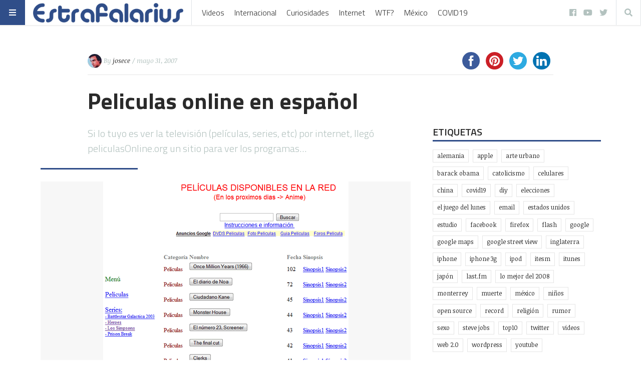

--- FILE ---
content_type: text/html; charset=UTF-8
request_url: https://www.estrafalarius.com/peliculas-online-en-espanol/
body_size: 22714
content:
<!doctype html>
<html lang="es"
      prefix="og: http://ogp.me/ns#">
<head>
  <meta name="viewport" content="width=device-width, initial-scale=1, shrink-to-fit=no">
  <meta charset="UTF-8" >
  <link rel="pingback" href="https://www.estrafalarius.com/xmlrpc.php" />
  <title>Peliculas online en español &#8211; Estrafalarius</title>
<script>(function(d, s, id){
				 var js, fjs = d.getElementsByTagName(s)[0];
				 if (d.getElementById(id)) {return;}
				 js = d.createElement(s); js.id = id;
				 js.src = "//connect.facebook.net/en_US/sdk.js#xfbml=1&version=v2.6";
				 fjs.parentNode.insertBefore(js, fjs);
			   }(document, 'script', 'facebook-jssdk'));</script><meta name='robots' content='max-image-preview:large' />
<link rel='dns-prefetch' href='//www.estrafalarius.com' />
<link rel='dns-prefetch' href='//ws.sharethis.com' />
<link rel='dns-prefetch' href='//maxcdn.bootstrapcdn.com' />
<link rel='dns-prefetch' href='//fonts.googleapis.com' />
<link rel='dns-prefetch' href='//s.w.org' />
<link rel="alternate" type="application/rss+xml" title="Estrafalarius &raquo; Feed" href="https://www.estrafalarius.com/feed/" />
<link rel="alternate" type="application/rss+xml" title="Estrafalarius &raquo; Feed de los comentarios" href="https://www.estrafalarius.com/comments/feed/" />
<link rel="alternate" type="application/rss+xml" title="Estrafalarius &raquo; Comentario Peliculas online en español del feed" href="https://www.estrafalarius.com/peliculas-online-en-espanol/feed/" />
      <!-- facebook -->
      <meta property="og:type" content="article"/>
      <meta property="og:title" content="Peliculas online en español"/>
      <meta property="og:description" content="Si lo tuyo es ver la televisión (películas, series, etc) por internet, llegó peliculasOnline.org un sitio para ver los programas..."/>
      <meta property="og:url" content="https://www.estrafalarius.com/peliculas-online-en-espanol/"/>
      <meta property="og:image" content="https://www.estrafalarius.com/wp-content/uploads/2007/05/peliculasonline.gif"/>
      <meta property="og:site_name" content="Estrafalarius"/>
      <!-- twitter -->
      <meta name="twitter:card" content="summary" />
      <meta name="twitter:title" content="Peliculas online en español" />
      <meta name="twitter:description" content="Si lo tuyo es ver la televisión (películas, series, etc) por internet, llegó peliculasOnline.org un sitio para ver los programas..." />
      <meta name="twitter:url" content="https://www.estrafalarius.com/peliculas-online-en-espanol/" />
      <meta name="twitter:image" content="https://www.estrafalarius.com/wp-content/uploads/2007/05/peliculasonline.gif" />
    		<!-- This site uses the Google Analytics by MonsterInsights plugin v8.10.0 - Using Analytics tracking - https://www.monsterinsights.com/ -->
							<script
				src="//www.googletagmanager.com/gtag/js?id=UA-1790569-1"  data-cfasync="false" data-wpfc-render="false" type="text/javascript" async></script>
			<script data-cfasync="false" data-wpfc-render="false" type="text/javascript">
				var mi_version = '8.10.0';
				var mi_track_user = true;
				var mi_no_track_reason = '';
				
								var disableStrs = [
															'ga-disable-UA-1790569-1',
									];

				/* Function to detect opted out users */
				function __gtagTrackerIsOptedOut() {
					for (var index = 0; index < disableStrs.length; index++) {
						if (document.cookie.indexOf(disableStrs[index] + '=true') > -1) {
							return true;
						}
					}

					return false;
				}

				/* Disable tracking if the opt-out cookie exists. */
				if (__gtagTrackerIsOptedOut()) {
					for (var index = 0; index < disableStrs.length; index++) {
						window[disableStrs[index]] = true;
					}
				}

				/* Opt-out function */
				function __gtagTrackerOptout() {
					for (var index = 0; index < disableStrs.length; index++) {
						document.cookie = disableStrs[index] + '=true; expires=Thu, 31 Dec 2099 23:59:59 UTC; path=/';
						window[disableStrs[index]] = true;
					}
				}

				if ('undefined' === typeof gaOptout) {
					function gaOptout() {
						__gtagTrackerOptout();
					}
				}
								window.dataLayer = window.dataLayer || [];

				window.MonsterInsightsDualTracker = {
					helpers: {},
					trackers: {},
				};
				if (mi_track_user) {
					function __gtagDataLayer() {
						dataLayer.push(arguments);
					}

					function __gtagTracker(type, name, parameters) {
						if (!parameters) {
							parameters = {};
						}

						if (parameters.send_to) {
							__gtagDataLayer.apply(null, arguments);
							return;
						}

						if (type === 'event') {
							
														parameters.send_to = monsterinsights_frontend.ua;
							__gtagDataLayer(type, name, parameters);
													} else {
							__gtagDataLayer.apply(null, arguments);
						}
					}

					__gtagTracker('js', new Date());
					__gtagTracker('set', {
						'developer_id.dZGIzZG': true,
											});
															__gtagTracker('config', 'UA-1790569-1', {"forceSSL":"true"} );
										window.gtag = __gtagTracker;										(function () {
						/* https://developers.google.com/analytics/devguides/collection/analyticsjs/ */
						/* ga and __gaTracker compatibility shim. */
						var noopfn = function () {
							return null;
						};
						var newtracker = function () {
							return new Tracker();
						};
						var Tracker = function () {
							return null;
						};
						var p = Tracker.prototype;
						p.get = noopfn;
						p.set = noopfn;
						p.send = function () {
							var args = Array.prototype.slice.call(arguments);
							args.unshift('send');
							__gaTracker.apply(null, args);
						};
						var __gaTracker = function () {
							var len = arguments.length;
							if (len === 0) {
								return;
							}
							var f = arguments[len - 1];
							if (typeof f !== 'object' || f === null || typeof f.hitCallback !== 'function') {
								if ('send' === arguments[0]) {
									var hitConverted, hitObject = false, action;
									if ('event' === arguments[1]) {
										if ('undefined' !== typeof arguments[3]) {
											hitObject = {
												'eventAction': arguments[3],
												'eventCategory': arguments[2],
												'eventLabel': arguments[4],
												'value': arguments[5] ? arguments[5] : 1,
											}
										}
									}
									if ('pageview' === arguments[1]) {
										if ('undefined' !== typeof arguments[2]) {
											hitObject = {
												'eventAction': 'page_view',
												'page_path': arguments[2],
											}
										}
									}
									if (typeof arguments[2] === 'object') {
										hitObject = arguments[2];
									}
									if (typeof arguments[5] === 'object') {
										Object.assign(hitObject, arguments[5]);
									}
									if ('undefined' !== typeof arguments[1].hitType) {
										hitObject = arguments[1];
										if ('pageview' === hitObject.hitType) {
											hitObject.eventAction = 'page_view';
										}
									}
									if (hitObject) {
										action = 'timing' === arguments[1].hitType ? 'timing_complete' : hitObject.eventAction;
										hitConverted = mapArgs(hitObject);
										__gtagTracker('event', action, hitConverted);
									}
								}
								return;
							}

							function mapArgs(args) {
								var arg, hit = {};
								var gaMap = {
									'eventCategory': 'event_category',
									'eventAction': 'event_action',
									'eventLabel': 'event_label',
									'eventValue': 'event_value',
									'nonInteraction': 'non_interaction',
									'timingCategory': 'event_category',
									'timingVar': 'name',
									'timingValue': 'value',
									'timingLabel': 'event_label',
									'page': 'page_path',
									'location': 'page_location',
									'title': 'page_title',
								};
								for (arg in args) {
																		if (!(!args.hasOwnProperty(arg) || !gaMap.hasOwnProperty(arg))) {
										hit[gaMap[arg]] = args[arg];
									} else {
										hit[arg] = args[arg];
									}
								}
								return hit;
							}

							try {
								f.hitCallback();
							} catch (ex) {
							}
						};
						__gaTracker.create = newtracker;
						__gaTracker.getByName = newtracker;
						__gaTracker.getAll = function () {
							return [];
						};
						__gaTracker.remove = noopfn;
						__gaTracker.loaded = true;
						window['__gaTracker'] = __gaTracker;
					})();
									} else {
										console.log("");
					(function () {
						function __gtagTracker() {
							return null;
						}

						window['__gtagTracker'] = __gtagTracker;
						window['gtag'] = __gtagTracker;
					})();
									}
			</script>
				<!-- / Google Analytics by MonsterInsights -->
		<script type="text/javascript">
window._wpemojiSettings = {"baseUrl":"https:\/\/s.w.org\/images\/core\/emoji\/13.1.0\/72x72\/","ext":".png","svgUrl":"https:\/\/s.w.org\/images\/core\/emoji\/13.1.0\/svg\/","svgExt":".svg","source":{"concatemoji":"https:\/\/www.estrafalarius.com\/wp-includes\/js\/wp-emoji-release.min.js?ver=5.9.12"}};
/*! This file is auto-generated */
!function(e,a,t){var n,r,o,i=a.createElement("canvas"),p=i.getContext&&i.getContext("2d");function s(e,t){var a=String.fromCharCode;p.clearRect(0,0,i.width,i.height),p.fillText(a.apply(this,e),0,0);e=i.toDataURL();return p.clearRect(0,0,i.width,i.height),p.fillText(a.apply(this,t),0,0),e===i.toDataURL()}function c(e){var t=a.createElement("script");t.src=e,t.defer=t.type="text/javascript",a.getElementsByTagName("head")[0].appendChild(t)}for(o=Array("flag","emoji"),t.supports={everything:!0,everythingExceptFlag:!0},r=0;r<o.length;r++)t.supports[o[r]]=function(e){if(!p||!p.fillText)return!1;switch(p.textBaseline="top",p.font="600 32px Arial",e){case"flag":return s([127987,65039,8205,9895,65039],[127987,65039,8203,9895,65039])?!1:!s([55356,56826,55356,56819],[55356,56826,8203,55356,56819])&&!s([55356,57332,56128,56423,56128,56418,56128,56421,56128,56430,56128,56423,56128,56447],[55356,57332,8203,56128,56423,8203,56128,56418,8203,56128,56421,8203,56128,56430,8203,56128,56423,8203,56128,56447]);case"emoji":return!s([10084,65039,8205,55357,56613],[10084,65039,8203,55357,56613])}return!1}(o[r]),t.supports.everything=t.supports.everything&&t.supports[o[r]],"flag"!==o[r]&&(t.supports.everythingExceptFlag=t.supports.everythingExceptFlag&&t.supports[o[r]]);t.supports.everythingExceptFlag=t.supports.everythingExceptFlag&&!t.supports.flag,t.DOMReady=!1,t.readyCallback=function(){t.DOMReady=!0},t.supports.everything||(n=function(){t.readyCallback()},a.addEventListener?(a.addEventListener("DOMContentLoaded",n,!1),e.addEventListener("load",n,!1)):(e.attachEvent("onload",n),a.attachEvent("onreadystatechange",function(){"complete"===a.readyState&&t.readyCallback()})),(n=t.source||{}).concatemoji?c(n.concatemoji):n.wpemoji&&n.twemoji&&(c(n.twemoji),c(n.wpemoji)))}(window,document,window._wpemojiSettings);
</script>
<style type="text/css">
img.wp-smiley,
img.emoji {
	display: inline !important;
	border: none !important;
	box-shadow: none !important;
	height: 1em !important;
	width: 1em !important;
	margin: 0 0.07em !important;
	vertical-align: -0.1em !important;
	background: none !important;
	padding: 0 !important;
}
</style>
	<link rel='stylesheet' id='wp-block-library-css'  href='https://www.estrafalarius.com/wp-includes/css/dist/block-library/style.min.css?ver=5.9.12' type='text/css' media='all' />
<link rel='stylesheet' id='simple-sitemap-css-css'  href='https://www.estrafalarius.com/wp-content/plugins/simple-sitemap/lib/assets/css/simple-sitemap.css?ver=3.5.4' type='text/css' media='all' />
<style id='global-styles-inline-css' type='text/css'>
body{--wp--preset--color--black: #000000;--wp--preset--color--cyan-bluish-gray: #abb8c3;--wp--preset--color--white: #ffffff;--wp--preset--color--pale-pink: #f78da7;--wp--preset--color--vivid-red: #cf2e2e;--wp--preset--color--luminous-vivid-orange: #ff6900;--wp--preset--color--luminous-vivid-amber: #fcb900;--wp--preset--color--light-green-cyan: #7bdcb5;--wp--preset--color--vivid-green-cyan: #00d084;--wp--preset--color--pale-cyan-blue: #8ed1fc;--wp--preset--color--vivid-cyan-blue: #0693e3;--wp--preset--color--vivid-purple: #9b51e0;--wp--preset--gradient--vivid-cyan-blue-to-vivid-purple: linear-gradient(135deg,rgba(6,147,227,1) 0%,rgb(155,81,224) 100%);--wp--preset--gradient--light-green-cyan-to-vivid-green-cyan: linear-gradient(135deg,rgb(122,220,180) 0%,rgb(0,208,130) 100%);--wp--preset--gradient--luminous-vivid-amber-to-luminous-vivid-orange: linear-gradient(135deg,rgba(252,185,0,1) 0%,rgba(255,105,0,1) 100%);--wp--preset--gradient--luminous-vivid-orange-to-vivid-red: linear-gradient(135deg,rgba(255,105,0,1) 0%,rgb(207,46,46) 100%);--wp--preset--gradient--very-light-gray-to-cyan-bluish-gray: linear-gradient(135deg,rgb(238,238,238) 0%,rgb(169,184,195) 100%);--wp--preset--gradient--cool-to-warm-spectrum: linear-gradient(135deg,rgb(74,234,220) 0%,rgb(151,120,209) 20%,rgb(207,42,186) 40%,rgb(238,44,130) 60%,rgb(251,105,98) 80%,rgb(254,248,76) 100%);--wp--preset--gradient--blush-light-purple: linear-gradient(135deg,rgb(255,206,236) 0%,rgb(152,150,240) 100%);--wp--preset--gradient--blush-bordeaux: linear-gradient(135deg,rgb(254,205,165) 0%,rgb(254,45,45) 50%,rgb(107,0,62) 100%);--wp--preset--gradient--luminous-dusk: linear-gradient(135deg,rgb(255,203,112) 0%,rgb(199,81,192) 50%,rgb(65,88,208) 100%);--wp--preset--gradient--pale-ocean: linear-gradient(135deg,rgb(255,245,203) 0%,rgb(182,227,212) 50%,rgb(51,167,181) 100%);--wp--preset--gradient--electric-grass: linear-gradient(135deg,rgb(202,248,128) 0%,rgb(113,206,126) 100%);--wp--preset--gradient--midnight: linear-gradient(135deg,rgb(2,3,129) 0%,rgb(40,116,252) 100%);--wp--preset--duotone--dark-grayscale: url('#wp-duotone-dark-grayscale');--wp--preset--duotone--grayscale: url('#wp-duotone-grayscale');--wp--preset--duotone--purple-yellow: url('#wp-duotone-purple-yellow');--wp--preset--duotone--blue-red: url('#wp-duotone-blue-red');--wp--preset--duotone--midnight: url('#wp-duotone-midnight');--wp--preset--duotone--magenta-yellow: url('#wp-duotone-magenta-yellow');--wp--preset--duotone--purple-green: url('#wp-duotone-purple-green');--wp--preset--duotone--blue-orange: url('#wp-duotone-blue-orange');--wp--preset--font-size--small: 13px;--wp--preset--font-size--medium: 20px;--wp--preset--font-size--large: 36px;--wp--preset--font-size--x-large: 42px;}.has-black-color{color: var(--wp--preset--color--black) !important;}.has-cyan-bluish-gray-color{color: var(--wp--preset--color--cyan-bluish-gray) !important;}.has-white-color{color: var(--wp--preset--color--white) !important;}.has-pale-pink-color{color: var(--wp--preset--color--pale-pink) !important;}.has-vivid-red-color{color: var(--wp--preset--color--vivid-red) !important;}.has-luminous-vivid-orange-color{color: var(--wp--preset--color--luminous-vivid-orange) !important;}.has-luminous-vivid-amber-color{color: var(--wp--preset--color--luminous-vivid-amber) !important;}.has-light-green-cyan-color{color: var(--wp--preset--color--light-green-cyan) !important;}.has-vivid-green-cyan-color{color: var(--wp--preset--color--vivid-green-cyan) !important;}.has-pale-cyan-blue-color{color: var(--wp--preset--color--pale-cyan-blue) !important;}.has-vivid-cyan-blue-color{color: var(--wp--preset--color--vivid-cyan-blue) !important;}.has-vivid-purple-color{color: var(--wp--preset--color--vivid-purple) !important;}.has-black-background-color{background-color: var(--wp--preset--color--black) !important;}.has-cyan-bluish-gray-background-color{background-color: var(--wp--preset--color--cyan-bluish-gray) !important;}.has-white-background-color{background-color: var(--wp--preset--color--white) !important;}.has-pale-pink-background-color{background-color: var(--wp--preset--color--pale-pink) !important;}.has-vivid-red-background-color{background-color: var(--wp--preset--color--vivid-red) !important;}.has-luminous-vivid-orange-background-color{background-color: var(--wp--preset--color--luminous-vivid-orange) !important;}.has-luminous-vivid-amber-background-color{background-color: var(--wp--preset--color--luminous-vivid-amber) !important;}.has-light-green-cyan-background-color{background-color: var(--wp--preset--color--light-green-cyan) !important;}.has-vivid-green-cyan-background-color{background-color: var(--wp--preset--color--vivid-green-cyan) !important;}.has-pale-cyan-blue-background-color{background-color: var(--wp--preset--color--pale-cyan-blue) !important;}.has-vivid-cyan-blue-background-color{background-color: var(--wp--preset--color--vivid-cyan-blue) !important;}.has-vivid-purple-background-color{background-color: var(--wp--preset--color--vivid-purple) !important;}.has-black-border-color{border-color: var(--wp--preset--color--black) !important;}.has-cyan-bluish-gray-border-color{border-color: var(--wp--preset--color--cyan-bluish-gray) !important;}.has-white-border-color{border-color: var(--wp--preset--color--white) !important;}.has-pale-pink-border-color{border-color: var(--wp--preset--color--pale-pink) !important;}.has-vivid-red-border-color{border-color: var(--wp--preset--color--vivid-red) !important;}.has-luminous-vivid-orange-border-color{border-color: var(--wp--preset--color--luminous-vivid-orange) !important;}.has-luminous-vivid-amber-border-color{border-color: var(--wp--preset--color--luminous-vivid-amber) !important;}.has-light-green-cyan-border-color{border-color: var(--wp--preset--color--light-green-cyan) !important;}.has-vivid-green-cyan-border-color{border-color: var(--wp--preset--color--vivid-green-cyan) !important;}.has-pale-cyan-blue-border-color{border-color: var(--wp--preset--color--pale-cyan-blue) !important;}.has-vivid-cyan-blue-border-color{border-color: var(--wp--preset--color--vivid-cyan-blue) !important;}.has-vivid-purple-border-color{border-color: var(--wp--preset--color--vivid-purple) !important;}.has-vivid-cyan-blue-to-vivid-purple-gradient-background{background: var(--wp--preset--gradient--vivid-cyan-blue-to-vivid-purple) !important;}.has-light-green-cyan-to-vivid-green-cyan-gradient-background{background: var(--wp--preset--gradient--light-green-cyan-to-vivid-green-cyan) !important;}.has-luminous-vivid-amber-to-luminous-vivid-orange-gradient-background{background: var(--wp--preset--gradient--luminous-vivid-amber-to-luminous-vivid-orange) !important;}.has-luminous-vivid-orange-to-vivid-red-gradient-background{background: var(--wp--preset--gradient--luminous-vivid-orange-to-vivid-red) !important;}.has-very-light-gray-to-cyan-bluish-gray-gradient-background{background: var(--wp--preset--gradient--very-light-gray-to-cyan-bluish-gray) !important;}.has-cool-to-warm-spectrum-gradient-background{background: var(--wp--preset--gradient--cool-to-warm-spectrum) !important;}.has-blush-light-purple-gradient-background{background: var(--wp--preset--gradient--blush-light-purple) !important;}.has-blush-bordeaux-gradient-background{background: var(--wp--preset--gradient--blush-bordeaux) !important;}.has-luminous-dusk-gradient-background{background: var(--wp--preset--gradient--luminous-dusk) !important;}.has-pale-ocean-gradient-background{background: var(--wp--preset--gradient--pale-ocean) !important;}.has-electric-grass-gradient-background{background: var(--wp--preset--gradient--electric-grass) !important;}.has-midnight-gradient-background{background: var(--wp--preset--gradient--midnight) !important;}.has-small-font-size{font-size: var(--wp--preset--font-size--small) !important;}.has-medium-font-size{font-size: var(--wp--preset--font-size--medium) !important;}.has-large-font-size{font-size: var(--wp--preset--font-size--large) !important;}.has-x-large-font-size{font-size: var(--wp--preset--font-size--x-large) !important;}
</style>
<link rel='stylesheet' id='contact-form-7-css'  href='https://www.estrafalarius.com/wp-content/plugins/contact-form-7/includes/css/styles.css?ver=5.5.4' type='text/css' media='all' />
<link rel='stylesheet' id='simple-share-buttons-adder-font-awesome-css'  href='//maxcdn.bootstrapcdn.com/font-awesome/4.3.0/css/font-awesome.min.css?ver=5.9.12' type='text/css' media='all' />
<link rel='stylesheet' id='fontawesome-all-min-css'  href='https://www.estrafalarius.com/wp-content/themes/stuffpost/assets/fontawesome/web-fonts-with-css/css/fontawesome-all.min.css' type='text/css' media='all' />
<link rel='stylesheet' id='stuffpost-weart-fonts-css'  href='https://fonts.googleapis.com/css?family=Noticia+Text%3A400%2C400i%2C700%2C700i%7CTitillium+Web%3A300%2C600%2C700&#038;subset' type='text/css' media='all' />
<link rel='stylesheet' id='stuffpost-weart-style-css'  href='https://www.estrafalarius.com/wp-content/themes/stuffpost/assets/weart.css' type='text/css' media='all' />
<link rel='stylesheet' id='stuffpost-style-css'  href='https://www.estrafalarius.com/wp-content/themes/stuffpost/style.css?ver=5.9.12' type='text/css' media='all' />
<link rel='stylesheet' id='main-style-css'  href='https://www.estrafalarius.com/wp-content/themes/stuffpost/style.css?ver=5.9.12' type='text/css' media='all' />
<style id='main-style-inline-css' type='text/css'>

                    .post-container .post-content blockquote:before, .post-container .comment-content blockquote:before,
                    .woocommerce .button:hover, .woocommerce #review_form #respond .form-submit input:hover,
                    .woocommerce .woocommerce-error:before, .woocommerce .woocommerce-info:before, .woocommerce .woocommerce-message:before,
                    .woocommerce div.product p.price,
                    .section-video .carousel-indicators li.active,
                    .lh-1 a:hover,
                    .l-1 a,
                    #llc_comments_button:hover, #submit:hover,
                    .c-1, ch-1:hover { color: #304e89 !important }

                    .woocommerce span.onsale,
                    .format-video.itemInner:after, .format-video.itemGrid:after, .format-audio.itemInner:after, .format-audio.itemGrid:after, .format-gallery.itemInner:after, .format-gallery.itemGrid:after, .sticky.itemInner:after, .sticky.itemGrid:after,
                    .bgh-1:hover,
                    .sectionTitle span:before,
                    #llc_comments_button, #submit,
                    .bg-1 { background-color: #304e89 !important }

                    .post-container .post-content a, .post-container .comment-content a,
                    .post-container .post-content blockquote,
                    .post-container .comment-content blockquote,
                    .archive-title,
                    .section-video .carousel-indicators li.active,
                    .post-container .lead:after,
                    .home-recommendation,
                    .video-post-header .lead:after,
                    .video-post,
                    .article-header,
                    #footer,
                    #search-menu input[type=search],
                    #llc_comments_button:hover, #submit:hover,
                    .brd-1{ border-color: #304e89 !important }

                    .woocommerce .woocommerce-error, .woocommerce .woocommerce-info, .woocommerce .woocommerce-message { border-top-color: #304e89 }

                    .itemInner:hover .title:before{ background: linear-gradient(to bottom, transparent 0%, #304e89 50%, #304e89 100%); }
                    .itemInner .bg:before{ background: linear-gradient(-45deg,#000, #304e89 ); }
                    #footer .footer-content:after{ background: linear-gradient(to bottom, transparent, #304e89 ); }
                    

                    .l-meta a, .lh-meta a:hover,
                    .woocommerce div.product .product_meta,
                    .widget_rss ul li .rss-date,
                    .c-meta,.ch-meta:hover { color: #b3c2bf !important; }

                    .woocommerce .price_slider.ui-widget-content,
                    .bg-meta,.bgh-meta:hover  { background-color: #b3c2bf !important; }

                    .brd-meta,
                    .post-content table td, .post-content table th, .comment-content table td, .comment-content table th { border-color: #b3c2bf !important }
                    

                    .l-black a,
                    .lh-black a:hover,
                    .woocommerce .page-title,
                    .woocommerce .button, .woocommerce #review_form #respond .form-submit input,
                    .woocommerce ul.products li.product .price,
                    .woocommerce .button, .woocommerce #review_form #respond .form-submit input,
                    .woocommerce ul.products li.product .price,
                    .c-black, .ch-black:hover { color: #2a2a2a !important; }

                    .menu-mobile .mobile-menu-inner .social ul li,
                    .menu-mobile .mobile-menu-inner .items ul li a .hover,
                    .woocommerce .button:hover, .woocommerce #review_form #respond .form-submit input:hover,
                    .woocommerce .price_slider .ui-slider-range, .woocommerce .price_slider .ui-slider-handle,
                    .bgh-black:hover,
                    .bg-black { background-color: #2a2a2a !important; }

                    .brd-black{border-color: #2a2a2a !important;}
                    

                    .l-white a,
                    .lh-white a:hover,
                    .format-video.itemInner:after, .format-video.itemGrid:after, .format-audio.itemInner:after, .format-audio.itemGrid:after, .format-gallery.itemInner:after, .format-gallery.itemGrid:after, .sticky.itemInner:after, .sticky.itemGrid:after,
                    .woocommerce span.onsale,
                    #llc_comments_button, #submit,
                    .c-white,.ch-white:hover { color: #FFF !important; }


                    .section-video .carousel-indicators li.active,
                    .bgh-white:hover,
                    .bg-white { background-color: #FFF !important; }

                    .section-video .carousel-indicators li.active:before {
                    border-color: transparent #FFF transparent transparent; }
                    

                  .f-main,
                  .comment-list .comment-body .comment-meta,
                  h1, .h1, h2, .h2, h3, .h3, h4, .h4, h5, .h5, h6,
                  .woocommerce .page-title,
                  .woocommerce div.product h1,
                  .woocommerce div.product h2,
                  .woocommerce div.product h3,
                  .woocommerce div.product h4,
                  .woocommerce div.product #reviews #review_form #respond #reply-title,
                  .woocommerce div.product .woocommerce-tabs ul.tabs li,
                  .woocommerce ul.product_list_widget li .product-title,.woocommerce .button,
                  .woocommerce #review_form #respond .form-submit input,
                  .woocommerce span.onsale,
                  #llc_comments_button, #submit,
                  .widget_rss ul li .rsswidget, .h6,
                  #desktop-menu .dropdown .dropdown-menu .dropdown-item{
                    font-family: #b3c2bf !important;
                  }
                  

                  .f-text,
                  .woocommerce .woocommerce-result-count,
                  .woocommerce div.product #reviews #review_form #respond .comment-form-comment,
                  .woocommerce div.product #reviews #review_form #respond .comment-form-email,
                  .woocommerce div.product #reviews #review_form #respond .comment-form-author {
                    font-family: #FFF !important;
                  }
                  
</style>
<script type='text/javascript' src='https://www.estrafalarius.com/wp-content/plugins/google-analytics-for-wordpress/assets/js/frontend-gtag.min.js?ver=8.10.0' id='monsterinsights-frontend-script-js'></script>
<script data-cfasync="false" data-wpfc-render="false" type="text/javascript" id='monsterinsights-frontend-script-js-extra'>/* <![CDATA[ */
var monsterinsights_frontend = {"js_events_tracking":"true","download_extensions":"doc,pdf,ppt,zip,xls,docx,pptx,xlsx","inbound_paths":"[]","home_url":"https:\/\/www.estrafalarius.com","hash_tracking":"false","ua":"UA-1790569-1","v4_id":""};/* ]]> */
</script>
<script id='st_insights_js' type='text/javascript' src='https://ws.sharethis.com/button/st_insights.js?publisher=4d48b7c5-0ae3-43d4-bfbe-3ff8c17a8ae6&#038;product=simpleshare' id='ssba-sharethis-js'></script>
<script type='text/javascript' src='https://www.estrafalarius.com/wp-includes/js/jquery/jquery.min.js?ver=3.6.0' id='jquery-core-js'></script>
<script type='text/javascript' src='https://www.estrafalarius.com/wp-includes/js/jquery/jquery-migrate.min.js?ver=3.3.2' id='jquery-migrate-js'></script>
<link rel="https://api.w.org/" href="https://www.estrafalarius.com/wp-json/" /><link rel="alternate" type="application/json" href="https://www.estrafalarius.com/wp-json/wp/v2/posts/326" /><link rel="EditURI" type="application/rsd+xml" title="RSD" href="https://www.estrafalarius.com/xmlrpc.php?rsd" />
<link rel="wlwmanifest" type="application/wlwmanifest+xml" href="https://www.estrafalarius.com/wp-includes/wlwmanifest.xml" /> 
<meta name="generator" content="WordPress 5.9.12" />
<link rel="canonical" href="https://www.estrafalarius.com/peliculas-online-en-espanol/" />
<link rel='shortlink' href='https://www.estrafalarius.com/?p=326' />
<link rel="alternate" type="application/json+oembed" href="https://www.estrafalarius.com/wp-json/oembed/1.0/embed?url=https%3A%2F%2Fwww.estrafalarius.com%2Fpeliculas-online-en-espanol%2F" />
<link rel="alternate" type="text/xml+oembed" href="https://www.estrafalarius.com/wp-json/oembed/1.0/embed?url=https%3A%2F%2Fwww.estrafalarius.com%2Fpeliculas-online-en-espanol%2F&#038;format=xml" />
<meta name="google-site-verification" content="fCwFtVb_K4d9oux4VaxAao7KtNxIeKLCfFm0OhgGquY" /><link rel="icon" href="https://www.estrafalarius.com/wp-content/uploads/2020/03/cropped-estrafalarius-32x32.png" sizes="32x32" />
<link rel="icon" href="https://www.estrafalarius.com/wp-content/uploads/2020/03/cropped-estrafalarius-192x192.png" sizes="192x192" />
<link rel="apple-touch-icon" href="https://www.estrafalarius.com/wp-content/uploads/2020/03/cropped-estrafalarius-180x180.png" />
<meta name="msapplication-TileImage" content="https://www.estrafalarius.com/wp-content/uploads/2020/03/cropped-estrafalarius-270x270.png" />
<meta data-pso-pv="1.2.1" data-pso-pt="singlePost" data-pso-th="78372391d28694fdc700c75148fd3ab5"><script pagespeed_no_defer="" data-pso-version="20170403_083938">window.dynamicgoogletags={config:[]};dynamicgoogletags.config=["ca-pub-4495570163397683",null,[],null,null,null,null,null,null,null,null,null,0.001,"https://www.estrafalarius.com"];(function(){var h=this,l=function(a){var b=typeof a;if("object"==b)if(a){if(a instanceof Array)return"array";if(a instanceof Object)return b;var c=Object.prototype.toString.call(a);if("[object Window]"==c)return"object";if("[object Array]"==c||"number"==typeof a.length&&"undefined"!=typeof a.splice&&"undefined"!=typeof a.propertyIsEnumerable&&!a.propertyIsEnumerable("splice"))return"array";if("[object Function]"==c||"undefined"!=typeof a.call&&"undefined"!=typeof a.propertyIsEnumerable&&!a.propertyIsEnumerable("call"))return"function"}else return"null";
else if("function"==b&&"undefined"==typeof a.call)return"object";return b};var m=String.prototype.trim?function(a){return a.trim()}:function(a){return a.replace(/^[\s\xa0]+|[\s\xa0]+$/g,"")},p=function(a,b){return a<b?-1:a>b?1:0};var aa=Array.prototype.forEach?function(a,b,c){Array.prototype.forEach.call(a,b,c)}:function(a,b,c){for(var d=a.length,f="string"==typeof a?a.split(""):a,e=0;e<d;e++)e in f&&b.call(c,f[e],e,a)};var q=function(a){q[" "](a);return a};q[" "]=function(){};var ca=function(a,b){var c=ba;Object.prototype.hasOwnProperty.call(c,a)||(c[a]=b(a))};var r;a:{var t=h.navigator;if(t){var u=t.userAgent;if(u){r=u;break a}}r=""};var da=-1!=r.indexOf("Opera"),v=-1!=r.indexOf("Trident")||-1!=r.indexOf("MSIE"),ea=-1!=r.indexOf("Edge"),w=-1!=r.indexOf("Gecko")&&!(-1!=r.toLowerCase().indexOf("webkit")&&-1==r.indexOf("Edge"))&&!(-1!=r.indexOf("Trident")||-1!=r.indexOf("MSIE"))&&-1==r.indexOf("Edge"),fa=-1!=r.toLowerCase().indexOf("webkit")&&-1==r.indexOf("Edge"),x=function(){var a=h.document;return a?a.documentMode:void 0},y;
a:{var z="",A=function(){var a=r;if(w)return/rv\:([^\);]+)(\)|;)/.exec(a);if(ea)return/Edge\/([\d\.]+)/.exec(a);if(v)return/\b(?:MSIE|rv)[: ]([^\);]+)(\)|;)/.exec(a);if(fa)return/WebKit\/(\S+)/.exec(a);if(da)return/(?:Version)[ \/]?(\S+)/.exec(a)}();A&&(z=A?A[1]:"");if(v){var B=x();if(null!=B&&B>parseFloat(z)){y=String(B);break a}}y=z}
var C=y,ba={},D=function(a){ca(a,function(){for(var b=0,c=m(String(C)).split("."),d=m(String(a)).split("."),f=Math.max(c.length,d.length),e=0;0==b&&e<f;e++){var g=c[e]||"",k=d[e]||"";do{g=/(\d*)(\D*)(.*)/.exec(g)||["","","",""];k=/(\d*)(\D*)(.*)/.exec(k)||["","","",""];if(0==g[0].length&&0==k[0].length)break;b=p(0==g[1].length?0:parseInt(g[1],10),0==k[1].length?0:parseInt(k[1],10))||p(0==g[2].length,0==k[2].length)||p(g[2],k[2]);g=g[3];k=k[3]}while(0==b)}return 0<=b})},E;var F=h.document;
E=F&&v?x()||("CSS1Compat"==F.compatMode?parseInt(C,10):5):void 0;var G=function(){},ga="function"==typeof Uint8Array,I=[],J=function(a,b){if(b<a.l){b+=a.j;var c=a.a[b];return c===I?a.a[b]=[]:c}c=a.f[b];return c===I?a.f[b]=[]:c},K=function(a){if(a.m)for(var b in a.m){var c=a.m[b];if("array"==l(c))for(var d=0;d<c.length;d++)c[d]&&K(c[d]);else c&&K(c)}};G.prototype.toString=function(){K(this);return this.a.toString()};var L=function(a,b){this.events=[];this.D=b||h;var c=null;b&&(b.google_js_reporting_queue=b.google_js_reporting_queue||[],this.events=b.google_js_reporting_queue,c=b.google_measure_js_timing);this.o=null!=c?c:Math.random()<a};L.prototype.disable=function(){aa(this.events,this.A,this);this.events.length=0;this.o=!1};L.prototype.A=function(a){var b=this.D.performance;a&&b&&b.clearMarks&&(b.clearMarks("goog_"+a.uniqueId+"_start"),b.clearMarks("goog_"+a.uniqueId+"_end"))};var ha=function(){var a=!1;try{var b=Object.defineProperty({},"passive",{get:function(){a=!0}});h.addEventListener("test",null,b)}catch(c){}return a}();var N=function(){var a=M;try{var b;if(b=!!a&&null!=a.location.href)a:{try{q(a.foo);b=!0;break a}catch(c){}b=!1}return b}catch(c){return!1}},O=function(a,b){for(var c in a)Object.prototype.hasOwnProperty.call(a,c)&&b.call(void 0,a[c],c,a)};var P=function(a,b,c,d,f){this.s=c||4E3;this.b=a||"&";this.v=b||",$";this.g=void 0!==d?d:"trn";this.J=f||null;this.u=!1;this.i={};this.F=0;this.c=[]},ja=function(a,b,c,d){b=b+"//"+c+d;var f=ia(a)-d.length-0;if(0>f)return"";a.c.sort(function(a,b){return a-b});d=null;c="";for(var e=0;e<a.c.length;e++)for(var g=a.c[e],k=a.i[g],H=0;H<k.length;H++){if(!f){d=null==d?g:d;break}var n=Q(k[H],a.b,a.v);if(n){n=c+n;if(f>=n.length){f-=n.length;b+=n;c=a.b;break}else a.u&&(c=f,n[c-1]==a.b&&--c,b+=n.substr(0,c),
c=a.b,f=0);d=null==d?g:d}}e="";a.g&&null!=d&&(e=c+a.g+"="+(a.J||d));return b+e+""},ia=function(a){if(!a.g)return a.s;var b=1,c;for(c in a.i)b=c.length>b?c.length:b;return a.s-a.g.length-b-a.b.length-1},Q=function(a,b,c,d,f){var e=[];O(a,function(a,k){(a=R(a,b,c,d,f))&&e.push(k+"="+a)});return e.join(b)},R=function(a,b,c,d,f){if(null==a)return"";b=b||"&";c=c||",$";"string"==typeof c&&(c=c.split(""));if(a instanceof Array){if(d=d||0,d<c.length){for(var e=[],g=0;g<a.length;g++)e.push(R(a[g],b,c,d+1,
f));return e.join(c[d])}}else if("object"==typeof a)return f=f||0,2>f?encodeURIComponent(Q(a,b,c,d,f+1)):"...";return encodeURIComponent(String(a))};var ma=function(a,b){var c=ka;if(c.I<(b||c.B))try{var d;a instanceof P?d=a:(d=new P,O(a,function(a,b){var c=d,e=c.F++,f={};f[b]=a;a=[f];c.c.push(e);c.i[e]=a}));var f=ja(d,c.H,c.C,c.G+"pso_unknown&");f&&la(f)}catch(e){}},la=function(a){h.google_image_requests||(h.google_image_requests=[]);var b=h.document.createElement("img");b.src=a;h.google_image_requests.push(b)};var S;if(!(S=!w&&!v)){var T;if(T=v)T=9<=Number(E);S=T}S||w&&D("1.9.1");v&&D("9");var na=document,oa=window;var pa=!!window.google_async_iframe_id,M=pa&&window.parent||window;var ka,U;if(pa&&!N()){var V="."+na.domain;try{for(;2<V.split(".").length&&!N();)na.domain=V=V.substr(V.indexOf(".")+1),M=window.parent}catch(a){}N()||(M=window)}U=M;var W=new L(1,U);ka=new function(){this.H="http:"===oa.location.protocol?"http:":"https:";this.C="pagead2.googlesyndication.com";this.G="/pagead/gen_204?id=";this.B=.01;this.I=Math.random()};
if("complete"==U.document.readyState)U.google_measure_js_timing||W.disable();else if(W.o){var qa=function(){U.google_measure_js_timing||W.disable()};U.addEventListener?U.addEventListener("load",qa,ha?void 0:!1):U.attachEvent&&U.attachEvent("onload",qa)};var ra=function(){this.document=document},X=function(a,b,c){a=a.document.getElementsByTagName(b);for(b=0;b<a.length;++b)if(a[b].hasAttribute(c))return a[b].getAttribute(c);return null};var sa=function(){var a=window;return a.dynamicgoogletags=a.dynamicgoogletags||{}};var Y=function(a){var b=a;a=ta;this.m=null;b||(b=[]);this.j=-1;this.a=b;a:{if(this.a.length){var b=this.a.length-1,c=this.a[b];if(c&&"object"==typeof c&&"array"!=l(c)&&!(ga&&c instanceof Uint8Array)){this.l=b-this.j;this.f=c;break a}}this.l=Number.MAX_VALUE}if(a)for(b=0;b<a.length;b++)c=a[b],c<this.l?(c+=this.j,this.a[c]=this.a[c]||I):this.f[c]=this.f[c]||I};
(function(){function a(){}a.prototype=G.prototype;Y.L=G.prototype;Y.prototype=new a;Y.K=function(a,c,d){for(var b=Array(arguments.length-2),e=2;e<arguments.length;e++)b[e-2]=arguments[e];return G.prototype[c].apply(a,b)}})();var ta=[3];var ua=function(){var a=sa().config;if(a){var b=new ra,a=new Y(a),c;c=J(a,13);if(c=null==c?c:+c){var d={};d.wpc=J(a,1);d.sv=X(b,"script","data-pso-version");d.tn=X(b,"meta","data-pso-pt");d.th=X(b,"meta","data-pso-th");d.w=0<window.innerWidth?window.innerWidth:null;d.h=0<window.innerHeight?window.innerHeight:null;ma(d,c)}}sa().loaded=!0};var Z=window;Z.addEventListener?Z.addEventListener("load",ua,!1):Z.attachEvent&&Z.attachEvent("onload",ua);})();
</script>	<script data-ad-client="ca-pub-4495570163397683" async src="https://pagead2.googlesyndication.com/pagead/js/adsbygoogle.js"></script>
</head>
<body data-rsssl=1 class="post-template-default single single-post postid-326 single-format-standard wp-custom-logo">
<!-- MENU -->
<!-- MAIN MENU -->
  <div class="menu-divider"></div>
  <div id="main-menu" class="f-main sticky-header bg-white">
    <div class="w-100 d-flex align-items-center position-relative">

      <div id="bars" class="bg-1 c-white ch-black"><i class="fas fa-bars"></i></div>

              <div class="logo menu-logo border-right f-main l-black lh-1" itemscope>
                      <a href="https://www.estrafalarius.com/" class="custom-logo-link" rel="home"><img width="400" height="52" src="https://www.estrafalarius.com/wp-content/uploads/2020/03/cropped-estrafalarius-logo.png" class="custom-logo" alt="Estrafalarius" srcset="https://www.estrafalarius.com/wp-content/uploads/2020/03/cropped-estrafalarius-logo.png 400w, https://www.estrafalarius.com/wp-content/uploads/2020/03/cropped-estrafalarius-logo-300x39.png 300w" sizes="(max-width: 400px) 100vw, 400px" /></a>                  </div><!-- .logo -->
      
      <div class="d-flex align-items-center
        mr-auto
        ">
              <nav class="navbar navbar-expand l-black lh-1 px-1 position-static" role="navigation">
          <ul id="desktop-menu" class="navbar-nav px-2 d-none"><li id="menu-item-4278" class="menu-item menu-item-type-taxonomy menu-item-object-category menu-item-4278"><a href="https://www.estrafalarius.com/category/videos/">Videos</a></li>
<li id="menu-item-4279" class="menu-item menu-item-type-taxonomy menu-item-object-category menu-item-4279"><a href="https://www.estrafalarius.com/category/internacional/">Internacional</a></li>
<li id="menu-item-4280" class="menu-item menu-item-type-taxonomy menu-item-object-category menu-item-4280"><a href="https://www.estrafalarius.com/category/curiosidades/">Curiosidades</a></li>
<li id="menu-item-4281" class="menu-item menu-item-type-taxonomy menu-item-object-category menu-item-4281"><a href="https://www.estrafalarius.com/category/internet/">Internet</a></li>
<li id="menu-item-4283" class="menu-item menu-item-type-taxonomy menu-item-object-category menu-item-4283"><a href="https://www.estrafalarius.com/category/wtf/">WTF?</a></li>
<li id="menu-item-4285" class="menu-item menu-item-type-taxonomy menu-item-object-category menu-item-4285"><a href="https://www.estrafalarius.com/category/mexico/">México</a></li>
<li id="menu-item-4447" class="menu-item menu-item-type-custom menu-item-object-custom menu-item-4447"><a href="https://www.estrafalarius.com/tag/covid19/">COVID19</a></li>
</ul>        </nav>
            </div>

      <div class="ml-auto">
        <ul id="menu-social" class="social-channels lh-black l-meta pr-2 d-none  "><li id="menu-item-4405" class="menu-item menu-item-type-custom menu-item-object-custom menu-item-4405"><a href="https://www.facebook.com/estrafalariusOficial">facebook</a></li>
<li id="menu-item-4406" class="menu-item menu-item-type-custom menu-item-object-custom menu-item-4406"><a href="https://www.youtube.com/channel/UCLo8tFsE4pFT019wEcxdwBg">youtube</a></li>
<li id="menu-item-4407" class="menu-item menu-item-type-custom menu-item-object-custom menu-item-4407"><a href="http://twitter.com/estrafalarius">twitter</a></li>
</ul>                  <div id="search" class="c-meta border-left border-right ch-black d-inline-block"><i class="fas fa-search"></i></div>
              </div>

    </div>
  </div>

<!-- if is a bottom logo -->
  
<!-- MOBILE MENU -->
  <div id="mobile-menu">
    <div class="moible-menu-inner container h-100 f-main l-white lh-white">
        <div class="menu w-100 text-uppercase">
          <ul id="menu-social-1" class=""><li class="menu-item menu-item-type-custom menu-item-object-custom menu-item-4405"><a href="https://www.facebook.com/estrafalariusOficial">facebook</a></li>
<li class="menu-item menu-item-type-custom menu-item-object-custom menu-item-4406"><a href="https://www.youtube.com/channel/UCLo8tFsE4pFT019wEcxdwBg">youtube</a></li>
<li class="menu-item menu-item-type-custom menu-item-object-custom menu-item-4407"><a href="http://twitter.com/estrafalarius">twitter</a></li>
</ul>        </div>
    </div>
  </div>

<!-- search menu -->
  <div id="search-menu">
    <div class="moible-menu-inner container h-100 f-main l-white lh-white">
        <div class="menu w-100">
          <form role="search" method="get" class="search-form d-block " action="https://www.estrafalarius.com/">
  <div class="input-group">
    <input type="search" class="form-control search-field" placeholder="Search for..." aria-label="Search for..." name="s">
    <span class="input-group-btn">
      <button class="btn bg-1 c-white search-submit" type="submit"><i class="fas fa-search"></i></button>
    </span>
  </div>
</form>
        </div>
    </div>
  </div><!-- MAIN --><div class="c-black f-text main">



  <article id="post-326" class="container mt-5 post-326 post type-post status-publish format-standard has-post-thumbnail hentry">
    <!-- HEADER -->
      <header class="row narrow-header">
        <div class="col-lg-10 c-black l-black offset-lg-1">
          <div class="meta row align-items-center">
            <div class="col-lg-6 actual-meta">      <div class="by-badge c-meta l-black  small d-flex align-items-center">
        <img src="https://secure.gravatar.com/avatar/93b95796a4dc794c59be8cf083d8c6df?s=28&amp;d=mm&amp;r=g" class="rounded-circle mr-1" alt="" />
        <span class="author">
          By <a href="https://www.estrafalarius.com/author/josece/" title="Entradas de josece" rel="author">josece</a>        </span>
                  <span class="date ml-1">
            / mayo 31, 2007          </span>
              </div>
    </div>
            <div class="col-lg-6 share"><!-- Simple Share Buttons Adder (8.2.3) simplesharebuttons.com --><div class="ssba-classic-2 ssba ssbp-wrap left ssbp--theme-1"><div style="text-align:left"><span class="ssba-share-text">Share this...</span><br/><a data-site="" class="ssba_facebook_share" href="http://www.facebook.com/sharer.php?u=https://estrafalarius.com/peliculas-online-en-espanol/"  target="_blank" ><img src="https://www.estrafalarius.com/wp-content/plugins/simple-share-buttons-adder/buttons/somacro/facebook.png" style="width: 35px;" title="Facebook" class="ssba ssba-img" alt="Share on Facebook" /><div title="Facebook" class="ssbp-text">Facebook</div></a><a data-site='pinterest' class='ssba_pinterest_share' href='javascript:void((function()%7Bvar%20e=document.createElement(&apos;script&apos;);e.setAttribute(&apos;type&apos;,&apos;text/javascript&apos;);e.setAttribute(&apos;charset&apos;,&apos;UTF-8&apos;);e.setAttribute(&apos;src&apos;,&apos;//assets.pinterest.com/js/pinmarklet.js?r=&apos;+Math.random()*99999999);document.body.appendChild(e)%7D)());'><img src="https://www.estrafalarius.com/wp-content/plugins/simple-share-buttons-adder/buttons/somacro/pinterest.png" style="width: 35px;" title="Pinterest" class="ssba ssba-img" alt="Pin on Pinterest" /><div title="Pinterest" class="ssbp-text">Pinterest</div></a><a data-site="" class="ssba_twitter_share" href="http://twitter.com/share?url=https://estrafalarius.com/peliculas-online-en-espanol/&amp;text=Peliculas%20online%20en%20espa%C3%B1ol%20"  target=&quot;_blank&quot; ><img src="https://www.estrafalarius.com/wp-content/plugins/simple-share-buttons-adder/buttons/somacro/twitter.png" style="width: 35px;" title="Twitter" class="ssba ssba-img" alt="Tweet about this on Twitter" /><div title="Twitter" class="ssbp-text">Twitter</div></a><a data-site="linkedin" class="ssba_linkedin_share ssba_share_link" href="http://www.linkedin.com/shareArticle?mini=true&amp;url=https://estrafalarius.com/peliculas-online-en-espanol/"  target=&quot;_blank&quot; ><img src="https://www.estrafalarius.com/wp-content/plugins/simple-share-buttons-adder/buttons/somacro/linkedin.png" style="width: 35px;" title="LinkedIn" class="ssba ssba-img" alt="Share on LinkedIn" /><div title="Linkedin" class="ssbp-text">Linkedin</div></a></div></div></div>
          </div><!-- .meta -->
          <hr class="mb-4 mt-1">
          <h1 class="title font-weight-bold mt-3 mb-0">Peliculas online en español</h1>
        </div>
      </header>

    <!-- CONTENT -->
      <div class="post-container pt-4">
        <div class="row pb-5">
          <div class="col-lg-7 offset-lg-1
          ">
            
<!-- /* EXCERPT */ -->
  <div class="lead c-meta mb-4 f-main"><p>Si lo tuyo es ver la televisión (películas, series, etc) por internet, llegó peliculasOnline.org un sitio para ver los programas&#8230;</p>
</div>

<!-- /* FEATURED IMG or VIDEO */ -->
                    <div class="mb-4">
          <div class="featured-img"><img src="https://www.estrafalarius.com/wp-content/uploads/2007/05/peliculasonline.gif" alt="Peliculas online en español" /></div>
          <div class="img-caption f-main c-meta small text-right"></div>
        </div>
          <!-- featured-img-video -->
  <!-- /* CONTENT */ -->
  <div class="post-content l-1 lh-black mb-4 clearfix"><p><img src='https://www.estrafalarius.com/wp-content/uploads/2007/05/peliculasonline.gif' alt='peliculas online' class=centro /></p>
<p>Si lo tuyo es ver la televisión (películas, series, etc) por internet, llegó <a href="http://peliculasonline.org">peliculasOnline.org</a> un sitio para ver los programas subidos a <a href="http://stage6.divx.com/">Stage6</a> que estén en español. Lo único malo es que sigue siendo un reproductor de DivX y tarda mucho en descargar.</p>
<p><a href="http://bitelia.com/2007/05/31/peliculasonline-esta-vez-toca-en-castellano/">PeliculasOnline, esta vez toca en castellano</a></p>
</div>
<!-- /* LINK PAGES */ -->
  
<!-- /* POST SHARE */ -->
  <div class="post-share row">
    <div class="col-lg-6">
      <div class="post-pagination clearfix">
                                      </div><!-- .post-pagination -->
    </div><!-- .col-lg-6 -->
    <div class="col"><!-- Simple Share Buttons Adder (8.2.3) simplesharebuttons.com --><div class="ssba-classic-2 ssba ssbp-wrap left ssbp--theme-1"><div style="text-align:left"><span class="ssba-share-text">Share this...</span><br/><a data-site="" class="ssba_facebook_share" href="http://www.facebook.com/sharer.php?u=https://estrafalarius.com/peliculas-online-en-espanol/"  target="_blank" ><img src="https://www.estrafalarius.com/wp-content/plugins/simple-share-buttons-adder/buttons/somacro/facebook.png" style="width: 35px;" title="Facebook" class="ssba ssba-img" alt="Share on Facebook" /><div title="Facebook" class="ssbp-text">Facebook</div></a><a data-site='pinterest' class='ssba_pinterest_share' href='javascript:void((function()%7Bvar%20e=document.createElement(&apos;script&apos;);e.setAttribute(&apos;type&apos;,&apos;text/javascript&apos;);e.setAttribute(&apos;charset&apos;,&apos;UTF-8&apos;);e.setAttribute(&apos;src&apos;,&apos;//assets.pinterest.com/js/pinmarklet.js?r=&apos;+Math.random()*99999999);document.body.appendChild(e)%7D)());'><img src="https://www.estrafalarius.com/wp-content/plugins/simple-share-buttons-adder/buttons/somacro/pinterest.png" style="width: 35px;" title="Pinterest" class="ssba ssba-img" alt="Pin on Pinterest" /><div title="Pinterest" class="ssbp-text">Pinterest</div></a><a data-site="" class="ssba_twitter_share" href="http://twitter.com/share?url=https://estrafalarius.com/peliculas-online-en-espanol/&amp;text=Peliculas%20online%20en%20espa%C3%B1ol%20"  target=&quot;_blank&quot; ><img src="https://www.estrafalarius.com/wp-content/plugins/simple-share-buttons-adder/buttons/somacro/twitter.png" style="width: 35px;" title="Twitter" class="ssba ssba-img" alt="Tweet about this on Twitter" /><div title="Twitter" class="ssbp-text">Twitter</div></a><a data-site="linkedin" class="ssba_linkedin_share ssba_share_link" href="http://www.linkedin.com/shareArticle?mini=true&amp;url=https://estrafalarius.com/peliculas-online-en-espanol/"  target=&quot;_blank&quot; ><img src="https://www.estrafalarius.com/wp-content/plugins/simple-share-buttons-adder/buttons/somacro/linkedin.png" style="width: 35px;" title="LinkedIn" class="ssba ssba-img" alt="Share on LinkedIn" /><div title="Linkedin" class="ssbp-text">Linkedin</div></a></div></div></div>
  </div><!-- .post-share -->
<!-- /* cat and tags */ -->
  <hr class="mt-2">
  <div class="post-tags clearfix f-title l-black c-meta f-main">
    <span class="category float-left">Categories: Sin categoría</span>
    <span class="tags float-right"></span>
  </div><!-- .post-tags -->

<!-- /* Authors */ -->
      <div class="row my-5 post-author">
      <div class="float-left mx-2">
        <img src="https://secure.gravatar.com/avatar/93b95796a4dc794c59be8cf083d8c6df?s=48&amp;d=mm&amp;r=g" class="rounded-circle" alt="" />
        <div class="clearfix small l-meta text-center mt-1">
                      <a href="mailto:josece@estrafalarius.com" class="meta"><i class="fas fa-envelope-square" aria-hidden="true"></i></a>
                      <a href="https://estrafalarius.com/author/josece" class="meta"><i class="fas fa-external-link-square-alt" aria-hidden="true"></i></a>
                  </div>
      </div>
      <div class="col">
        <div class="title mb-1 mb-2">
          <h4 class="f-title h5 l-black lh-1  text-uppercase">
            <span class="bg-white pr-3"><a href="https://www.estrafalarius.com/author/josece/" title="Entradas de josece" rel="author">josece</a></span>
          </h4>
        </div>
        <div class="small f-text c-meta p-m-0">Viajero, Ingeniero de Software, Emprendedor y Apasionado por la información.</div>      </div>
    </div>
  
<!-- /* BANNER */ -->
  
<!-- /* RELATED */ -->
      <div class="post-related-title">    <div class="container mt-5">
      <div class="row justify-content-center">
        <div class="col-lg-10 c-black mb-2">
          <div class="sectionTitle">
            <span class="bg-white h4 h5">Related Articles</span>
          </div>
        </div>
      </div>
    </div>
    </div>
     <div id="post-related" class="carousel slide post-related mt-2" data-ride="carousel">
      <div class="carousel-inner">
                  <div class="carousel-item active">
            <div class="row no-gutters">
                          <div class="col-md-4 col-xs-6">      <div class="itemInner zoom post-4490 post type-post status-publish format-standard hentry category-podcast tag-unboxing-y-primeras-impresiones-de-la-mi-band-6-de-xiaomi-youtube">
        <div class="bg lazy bg-100" data-src="" ></div>
                <a href="https://www.estrafalarius.com/unboxing-y-primeras-impresiones-de-la-mi-band-6-de-xiaomi/" title="Unboxing y primeras impresiones de la Mi Band 6 de Xiaomi!" class="coverLink"></a>
        <div class="title l-white c-white">
          <div class="d-none d-md-inline-block"></div>
          <h2 class="h6">Unboxing y primeras impresiones de la Mi Band 6 de Xiaomi!</h2>
        </div>
      </div>
    </div>
                          <div class="col-md-4 col-xs-6">      <div class="itemInner zoom post-4488 post type-post status-publish format-standard hentry category-podcast tag-introduccion-a-bitcoin-y-las-cryptomonedas-en-2021-youtube">
        <div class="bg lazy bg-100" data-src="" ></div>
                <a href="https://www.estrafalarius.com/introduccion-a-bitcoin-y-las-cryptomonedas-en-2021/" title="Introducción a bitcoin y las cryptomonedas en 2021" class="coverLink"></a>
        <div class="title l-white c-white">
          <div class="d-none d-md-inline-block"></div>
          <h2 class="h6">Introducción a bitcoin y las cryptomonedas en 2021</h2>
        </div>
      </div>
    </div>
                          <div class="col-md-4 col-xs-6">      <div class="itemInner zoom post-4481 post type-post status-publish format-standard hentry category-podcast tag-como-ahorrar-mas-con-el-plan-del-celular-youtube">
        <div class="bg lazy bg-100" data-src="" ></div>
                <a href="https://www.estrafalarius.com/como-ahorrar-mas-con-el-plan-del-celular/" title="¿Cómo ahorrar más con el plan del celular?" class="coverLink"></a>
        <div class="title l-white c-white">
          <div class="d-none d-md-inline-block"></div>
          <h2 class="h6">¿Cómo ahorrar más con el plan del celular?</h2>
        </div>
      </div>
    </div>
                          <div class="col-md-4 col-xs-6">      <div class="itemInner zoom post-4479 post type-post status-publish format-standard hentry category-podcast tag-unboxing-de-la-ender-6-impresora-3d-youtube">
        <div class="bg lazy bg-100" data-src="" ></div>
                <a href="https://www.estrafalarius.com/unboxing-de-la-ender-6-impresora-3d/" title="Unboxing de la ender 6 &#8211; impresora 3D" class="coverLink"></a>
        <div class="title l-white c-white">
          <div class="d-none d-md-inline-block"></div>
          <h2 class="h6">Unboxing de la ender 6 &#8211; impresora 3D</h2>
        </div>
      </div>
    </div>
                          <div class="col-md-4 col-xs-6">      <div class="itemInner zoom post-4474 post type-post status-publish format-standard has-post-thumbnail hentry category-tecnologia tag-vale-la-pena-la-miband-5-youtube tag-miband-5 tag-reviews tag-xiaomi">
        <div class="bg lazy bg-100" data-src="https://www.estrafalarius.com/wp-content/uploads/2020/07/thumb-1024x576.jpg" ></div>
                <a href="https://www.estrafalarius.com/vale-la-pena-la-miband-5/" title="¿Vale la pena la MiBand 5?" class="coverLink"></a>
        <div class="title l-white c-white">
          <div class="d-none d-md-inline-block"></div>
          <h2 class="h6">¿Vale la pena la MiBand 5?</h2>
        </div>
      </div>
    </div>
                        </div>
          </div><!-- .carousel-item -->
          <div class="carousel-item">
            <div class="row no-gutters">
                          </div>
          </div><!-- .carousel-item -->
              </div><!-- .carosuel-inner -->
      <a class="carousel-control-prev" href="#post-related" role="button" data-slide="prev">
        <span class="carousel-control-prev-icon" aria-hidden="true"></span>
      </a>
      <a class="carousel-control-next" href="#post-related" role="button" data-slide="next">
        <span class="carousel-control-next-icon" aria-hidden="true"></span>
      </a>
    </div><!-- .#post-related -->
  
<!-- /* COMMENTS */ -->
  <div class="post-comments clearfix mt-5 small">
  <div class="text-center mb-4">
    <span class="f-main h2 c-black"> Comments</span>
  </div>

  <ul class="pt-2 l-black comment-list">
    		<li id="comment-351" class="comment even thread-even depth-1">
			<article id="div-comment-351" class="comment-body">
				<footer class="comment-meta">
					<div class="comment-author vcard">
						<img alt='' src='https://secure.gravatar.com/avatar/1dd9fa24c42a04b62d0dd657ad7255b3?s=46&#038;d=mm&#038;r=g' srcset='https://secure.gravatar.com/avatar/1dd9fa24c42a04b62d0dd657ad7255b3?s=92&#038;d=mm&#038;r=g 2x' class='avatar avatar-46 photo' height='46' width='46' loading='lazy'/>						<b class="fn">ega</b> <span class="says">dice:</span>					</div><!-- .comment-author -->

					<div class="comment-metadata">
						<a href="https://www.estrafalarius.com/peliculas-online-en-espanol/#comment-351"><time datetime="2007-09-08T13:18:18-05:00">septiembre 8, 2007 a las 1:18 pm</time></a>					</div><!-- .comment-metadata -->

									</footer><!-- .comment-meta -->

				<div class="comment-content">
					<p>a la paqgina de stage6 ni para recomendar sirve por que ni una de sus ligas sirve</p>
				</div><!-- .comment-content -->

				<div class="reply"><a rel='nofollow' class='comment-reply-link' href='https://www.estrafalarius.com/peliculas-online-en-espanol/?replytocom=351#respond' data-commentid="351" data-postid="326" data-belowelement="div-comment-351" data-respondelement="respond" data-replyto="Responder a ega" aria-label='Responder a ega'>Responder</a></div>			</article><!-- .comment-body -->
		</li><!-- #comment-## -->
		<li id="comment-3724" class="comment odd alt thread-odd thread-alt depth-1">
			<article id="div-comment-3724" class="comment-body">
				<footer class="comment-meta">
					<div class="comment-author vcard">
						<img alt='' src='https://secure.gravatar.com/avatar/c5fb28a26d41e94ac714ac7789f8f621?s=46&#038;d=mm&#038;r=g' srcset='https://secure.gravatar.com/avatar/c5fb28a26d41e94ac714ac7789f8f621?s=92&#038;d=mm&#038;r=g 2x' class='avatar avatar-46 photo' height='46' width='46' loading='lazy'/>						<b class="fn"><a href='http://www.peliculasadictos.com' rel='external nofollow ugc' class='url'>peliculas online</a></b> <span class="says">dice:</span>					</div><!-- .comment-author -->

					<div class="comment-metadata">
						<a href="https://www.estrafalarius.com/peliculas-online-en-espanol/#comment-3724"><time datetime="2009-10-12T02:30:27-05:00">octubre 12, 2009 a las 2:30 am</time></a>					</div><!-- .comment-metadata -->

									</footer><!-- .comment-meta -->

				<div class="comment-content">
					<p>gracias por la info!</p>
				</div><!-- .comment-content -->

				<div class="reply"><a rel='nofollow' class='comment-reply-link' href='https://www.estrafalarius.com/peliculas-online-en-espanol/?replytocom=3724#respond' data-commentid="3724" data-postid="326" data-belowelement="div-comment-3724" data-respondelement="respond" data-replyto="Responder a peliculas online" aria-label='Responder a peliculas online'>Responder</a></div>			</article><!-- .comment-body -->
		</li><!-- #comment-## -->
  </ul>

  <p class="text-muted">
      </p>

  
  <section id="respond" class="c-meta l-meta text-center">
    	<div id="respond" class="comment-respond">
		<div class="text-center mt-4"><span class="f-main h3 c-black">Deja una respuesta<span class="f-text small text-uppercase pl-2"><a rel="nofollow" id="cancel-comment-reply-link" href="/peliculas-online-en-espanol/#respond" style="display:none;">Cancelar la respuesta</a></span></span></div><form action="https://www.estrafalarius.com/wp-comments-post.php" method="post" id="commentform" class="comment-form" novalidate><p class="comment-notes"><span id="email-notes">Tu dirección de correo electrónico no será publicada.</span> <span class="required-field-message" aria-hidden="true">Los campos obligatorios están marcados con <span class="required" aria-hidden="true">*</span></span></p><div class="form-group"><textarea name="comment" class="form-control" id="comment" rows="5" aria-required="true"></textarea></div><div class="row"><div class="author col form-group"><input id="author" class="form-control" placeholder="Name" name="author" type="text" value="" size="30" aria-required='true' /></div>
<div class="email col form-group"><input id="email" class="form-control" placeholder="Email" name="email" type="text" value="" size="30" aria-required='true' /></div></div>
<p class="comment-form-cookies-consent"><input id="wp-comment-cookies-consent" name="wp-comment-cookies-consent" type="checkbox" value="yes" /> <label for="wp-comment-cookies-consent">Guarda mi nombre, correo electrónico y web en este navegador para la próxima vez que comente.</label></p>
<p class="aiowps-captcha"><label for="aiowps-captcha-answer">Por favor, introduce una respuesta en dígitos:</label><div class="aiowps-captcha-equation"><strong>3 &#215; tres = <input type="hidden" name="aiowps-captcha-string-info" id="aiowps-captcha-string-info" value="l1ugr9bjoo" /><input type="hidden" name="aiowps-captcha-temp-string" id="aiowps-captcha-temp-string" value="1768833536" /><input type="text" size="2" id="aiowps-captcha-answer" name="aiowps-captcha-answer" value="" autocomplete="off" /></strong></div></p><p class="form-submit"><input name="submit" type="submit" id="submit" class="submit btn" value="Publicar el comentario" /> <input type='hidden' name='comment_post_ID' value='326' id='comment_post_ID' />
<input type='hidden' name='comment_parent' id='comment_parent' value='0' />
</p><p style="display: none;"><input type="hidden" id="akismet_comment_nonce" name="akismet_comment_nonce" value="d114a5347a" /></p><p style="display: none !important;"><label>&#916;<textarea name="ak_hp_textarea" cols="45" rows="8" maxlength="100"></textarea></label><input type="hidden" id="ak_js_1" name="ak_js" value="86"/><script>document.getElementById( "ak_js_1" ).setAttribute( "value", ( new Date() ).getTime() );</script></p></form>	</div><!-- #respond -->
	  </section>
</div>

<!-- /* article schema */ -->
  <script type="application/ld+json">
  {
    "@context": "http://schema.org",
    "@type": "NewsArticle",
    "mainEntityOfPage": {
      "@type": "WebPage",
      "@id": "https://www.estrafalarius.com/peliculas-online-en-espanol/"
    },
    "headline": "Peliculas online en español",
    "image": [
      "https://www.estrafalarius.com/wp-content/uploads/2007/05/peliculasonline.gif",
      "https://www.estrafalarius.com/wp-content/uploads/2007/05/peliculasonline.gif",
      "https://www.estrafalarius.com/wp-content/uploads/2007/05/peliculasonline.gif"
    ],
    "datePublished": " ",
    "dateModified": "2007-05-31T18:20:55-05:00 ",
    "author": {
      "@type": "Person",
      "name": "josece"
    },
    "publisher": {
      "@type": "Organization",
      "name": "Estrafalarius",
      "logo": {
        "@type": "ImageObject",
        "url": "https://www.estrafalarius.com/wp-content/uploads/2020/03/cropped-estrafalarius-logo.png"
      }
    },
    "description": "Si lo tuyo es ver la televisión (películas, series, etc) por internet, llegó peliculasOnline.org un sitio para ver los programas..."
  }
  </script>

          </div>
            <div class="sidebar col mt-5 mt-lg-0 ml-lg-4" data-sticky-container>
    <div class="sidebar-inner sticky-sidebar" data-margin-top="60" data-sticky-for="992">
      <div id="tag_cloud-3" class="widget_tag_cloud box mb-4 f-text l-black lh-1 c-black"><h4 class="text-uppercase mb-3 h5 pb-1 border-bottom brd-1 brd-width-bold">Etiquetas</h4><div class="tagcloud"><a href="https://www.estrafalarius.com/tag/alemania/" class="tag-cloud-link tag-link-159 tag-link-position-1" style="font-size: 9.9384615384615pt;" aria-label="Alemania (10 elementos)">Alemania</a>
<a href="https://www.estrafalarius.com/tag/apple/" class="tag-cloud-link tag-link-1451 tag-link-position-2" style="font-size: 12.307692307692pt;" aria-label="Apple (13 elementos)">Apple</a>
<a href="https://www.estrafalarius.com/tag/arte-urbano/" class="tag-cloud-link tag-link-361 tag-link-position-3" style="font-size: 11.446153846154pt;" aria-label="Arte Urbano (12 elementos)">Arte Urbano</a>
<a href="https://www.estrafalarius.com/tag/barack-obama/" class="tag-cloud-link tag-link-469 tag-link-position-4" style="font-size: 9.0769230769231pt;" aria-label="Barack Obama (9 elementos)">Barack Obama</a>
<a href="https://www.estrafalarius.com/tag/catolicismo/" class="tag-cloud-link tag-link-177 tag-link-position-5" style="font-size: 9.0769230769231pt;" aria-label="Catolicismo (9 elementos)">Catolicismo</a>
<a href="https://www.estrafalarius.com/tag/celulares/" class="tag-cloud-link tag-link-133 tag-link-position-6" style="font-size: 10.8pt;" aria-label="Celulares (11 elementos)">Celulares</a>
<a href="https://www.estrafalarius.com/tag/china/" class="tag-cloud-link tag-link-147 tag-link-position-7" style="font-size: 14.030769230769pt;" aria-label="China (16 elementos)">China</a>
<a href="https://www.estrafalarius.com/tag/covid19/" class="tag-cloud-link tag-link-1481 tag-link-position-8" style="font-size: 9.9384615384615pt;" aria-label="COVID19 (10 elementos)">COVID19</a>
<a href="https://www.estrafalarius.com/tag/diy/" class="tag-cloud-link tag-link-403 tag-link-position-9" style="font-size: 9.9384615384615pt;" aria-label="DIY (10 elementos)">DIY</a>
<a href="https://www.estrafalarius.com/tag/elecciones/" class="tag-cloud-link tag-link-48 tag-link-position-10" style="font-size: 13.384615384615pt;" aria-label="Elecciones (15 elementos)">Elecciones</a>
<a href="https://www.estrafalarius.com/tag/el-juego-del-lunes/" class="tag-cloud-link tag-link-1258 tag-link-position-11" style="font-size: 9.9384615384615pt;" aria-label="El juego del lunes (10 elementos)">El juego del lunes</a>
<a href="https://www.estrafalarius.com/tag/email/" class="tag-cloud-link tag-link-135 tag-link-position-12" style="font-size: 8pt;" aria-label="Email (8 elementos)">Email</a>
<a href="https://www.estrafalarius.com/tag/estados-unidos/" class="tag-cloud-link tag-link-172 tag-link-position-13" style="font-size: 21.138461538462pt;" aria-label="Estados Unidos (35 elementos)">Estados Unidos</a>
<a href="https://www.estrafalarius.com/tag/estudio/" class="tag-cloud-link tag-link-719 tag-link-position-14" style="font-size: 13.384615384615pt;" aria-label="Estudio (15 elementos)">Estudio</a>
<a href="https://www.estrafalarius.com/tag/facebook/" class="tag-cloud-link tag-link-73 tag-link-position-15" style="font-size: 20.276923076923pt;" aria-label="Facebook (32 elementos)">Facebook</a>
<a href="https://www.estrafalarius.com/tag/firefox/" class="tag-cloud-link tag-link-56 tag-link-position-16" style="font-size: 12.307692307692pt;" aria-label="Firefox (13 elementos)">Firefox</a>
<a href="https://www.estrafalarius.com/tag/flash/" class="tag-cloud-link tag-link-290 tag-link-position-17" style="font-size: 10.8pt;" aria-label="Flash (11 elementos)">Flash</a>
<a href="https://www.estrafalarius.com/tag/google/" class="tag-cloud-link tag-link-1450 tag-link-position-18" style="font-size: 11.446153846154pt;" aria-label="Google (12 elementos)">Google</a>
<a href="https://www.estrafalarius.com/tag/google-maps/" class="tag-cloud-link tag-link-260 tag-link-position-19" style="font-size: 9.9384615384615pt;" aria-label="Google Maps (10 elementos)">Google Maps</a>
<a href="https://www.estrafalarius.com/tag/google-street-view/" class="tag-cloud-link tag-link-393 tag-link-position-20" style="font-size: 8pt;" aria-label="Google Street View (8 elementos)">Google Street View</a>
<a href="https://www.estrafalarius.com/tag/inglaterra/" class="tag-cloud-link tag-link-251 tag-link-position-21" style="font-size: 9.9384615384615pt;" aria-label="Inglaterra (10 elementos)">Inglaterra</a>
<a href="https://www.estrafalarius.com/tag/iphone/" class="tag-cloud-link tag-link-53 tag-link-position-22" style="font-size: 20.707692307692pt;" aria-label="iPhone (34 elementos)">iPhone</a>
<a href="https://www.estrafalarius.com/tag/iphone-3g/" class="tag-cloud-link tag-link-634 tag-link-position-23" style="font-size: 9.9384615384615pt;" aria-label="iPhone 3G (10 elementos)">iPhone 3G</a>
<a href="https://www.estrafalarius.com/tag/ipod/" class="tag-cloud-link tag-link-54 tag-link-position-24" style="font-size: 12.953846153846pt;" aria-label="iPod (14 elementos)">iPod</a>
<a href="https://www.estrafalarius.com/tag/itesm/" class="tag-cloud-link tag-link-341 tag-link-position-25" style="font-size: 10.8pt;" aria-label="ITESM (11 elementos)">ITESM</a>
<a href="https://www.estrafalarius.com/tag/itunes/" class="tag-cloud-link tag-link-141 tag-link-position-26" style="font-size: 9.9384615384615pt;" aria-label="iTunes (10 elementos)">iTunes</a>
<a href="https://www.estrafalarius.com/tag/japon/" class="tag-cloud-link tag-link-387 tag-link-position-27" style="font-size: 9.0769230769231pt;" aria-label="Japón (9 elementos)">Japón</a>
<a href="https://www.estrafalarius.com/tag/lastfm/" class="tag-cloud-link tag-link-136 tag-link-position-28" style="font-size: 12.307692307692pt;" aria-label="Last.fm (13 elementos)">Last.fm</a>
<a href="https://www.estrafalarius.com/tag/lo-mejor-del-2008/" class="tag-cloud-link tag-link-1306 tag-link-position-29" style="font-size: 8pt;" aria-label="Lo mejor del 2008 (8 elementos)">Lo mejor del 2008</a>
<a href="https://www.estrafalarius.com/tag/monterrey/" class="tag-cloud-link tag-link-400 tag-link-position-30" style="font-size: 15.107692307692pt;" aria-label="Monterrey (18 elementos)">Monterrey</a>
<a href="https://www.estrafalarius.com/tag/muerte/" class="tag-cloud-link tag-link-444 tag-link-position-31" style="font-size: 9.9384615384615pt;" aria-label="Muerte (10 elementos)">Muerte</a>
<a href="https://www.estrafalarius.com/tag/mexico/" class="tag-cloud-link tag-link-1460 tag-link-position-32" style="font-size: 14.676923076923pt;" aria-label="México (17 elementos)">México</a>
<a href="https://www.estrafalarius.com/tag/ninos/" class="tag-cloud-link tag-link-69 tag-link-position-33" style="font-size: 12.953846153846pt;" aria-label="Niños (14 elementos)">Niños</a>
<a href="https://www.estrafalarius.com/tag/open-source/" class="tag-cloud-link tag-link-557 tag-link-position-34" style="font-size: 12.953846153846pt;" aria-label="Open Source (14 elementos)">Open Source</a>
<a href="https://www.estrafalarius.com/tag/record/" class="tag-cloud-link tag-link-218 tag-link-position-35" style="font-size: 10.8pt;" aria-label="Record (11 elementos)">Record</a>
<a href="https://www.estrafalarius.com/tag/religion/" class="tag-cloud-link tag-link-178 tag-link-position-36" style="font-size: 14.676923076923pt;" aria-label="Religión (17 elementos)">Religión</a>
<a href="https://www.estrafalarius.com/tag/rumor/" class="tag-cloud-link tag-link-340 tag-link-position-37" style="font-size: 10.8pt;" aria-label="Rumor (11 elementos)">Rumor</a>
<a href="https://www.estrafalarius.com/tag/sexo/" class="tag-cloud-link tag-link-495 tag-link-position-38" style="font-size: 9.0769230769231pt;" aria-label="Sexo (9 elementos)">Sexo</a>
<a href="https://www.estrafalarius.com/tag/steve-jobs/" class="tag-cloud-link tag-link-636 tag-link-position-39" style="font-size: 9.9384615384615pt;" aria-label="Steve Jobs (10 elementos)">Steve Jobs</a>
<a href="https://www.estrafalarius.com/tag/top10/" class="tag-cloud-link tag-link-148 tag-link-position-40" style="font-size: 18.984615384615pt;" aria-label="Top10 (28 elementos)">Top10</a>
<a href="https://www.estrafalarius.com/tag/twitter/" class="tag-cloud-link tag-link-107 tag-link-position-41" style="font-size: 15.538461538462pt;" aria-label="Twitter (19 elementos)">Twitter</a>
<a href="https://www.estrafalarius.com/tag/videos/" class="tag-cloud-link tag-link-1453 tag-link-position-42" style="font-size: 22pt;" aria-label="Videos (39 elementos)">Videos</a>
<a href="https://www.estrafalarius.com/tag/web-20/" class="tag-cloud-link tag-link-561 tag-link-position-43" style="font-size: 13.384615384615pt;" aria-label="Web 2.0 (15 elementos)">Web 2.0</a>
<a href="https://www.estrafalarius.com/tag/wordpress/" class="tag-cloud-link tag-link-198 tag-link-position-44" style="font-size: 9.0769230769231pt;" aria-label="WordPress (9 elementos)">WordPress</a>
<a href="https://www.estrafalarius.com/tag/youtube/" class="tag-cloud-link tag-link-515 tag-link-position-45" style="font-size: 12.307692307692pt;" aria-label="YouTube (13 elementos)">YouTube</a></div>
</div><div id="categories-2" class="widget_categories box mb-4 f-text l-black lh-1 c-black"><h4 class="text-uppercase mb-3 h5 pb-1 border-bottom brd-1 brd-width-bold">Categorías</h4>
			<ul>
					<li class="cat-item cat-item-12"><a href="https://www.estrafalarius.com/category/actualidad/">Actualidad</a>
</li>
	<li class="cat-item cat-item-40"><a href="https://www.estrafalarius.com/category/animales/">Animales</a>
</li>
	<li class="cat-item cat-item-3"><a href="https://www.estrafalarius.com/category/apple/">Apple</a>
</li>
	<li class="cat-item cat-item-16"><a href="https://www.estrafalarius.com/category/arte/">Arte</a>
</li>
	<li class="cat-item cat-item-342"><a href="https://www.estrafalarius.com/category/automovilismo/">Automovilismo</a>
</li>
	<li class="cat-item cat-item-29"><a href="https://www.estrafalarius.com/category/blogs/">Blogs</a>
</li>
	<li class="cat-item cat-item-36"><a href="https://www.estrafalarius.com/category/ciencia/">Ciencia</a>
</li>
	<li class="cat-item cat-item-42"><a href="https://www.estrafalarius.com/category/television/">Cine y Televisión</a>
</li>
	<li class="cat-item cat-item-22"><a href="https://www.estrafalarius.com/category/cultura/">Cultura General</a>
</li>
	<li class="cat-item cat-item-13"><a href="https://www.estrafalarius.com/category/curiosidades/">Curiosidades</a>
</li>
	<li class="cat-item cat-item-123"><a href="https://www.estrafalarius.com/category/deportes/">Deportes</a>
</li>
	<li class="cat-item cat-item-1298"><a href="https://www.estrafalarius.com/category/destacados/">Destacados</a>
</li>
	<li class="cat-item cat-item-33"><a href="https://www.estrafalarius.com/category/diseno/">Diseño</a>
</li>
	<li class="cat-item cat-item-473"><a href="https://www.estrafalarius.com/category/drogas/">Drogas</a>
</li>
	<li class="cat-item cat-item-115"><a href="https://www.estrafalarius.com/category/ecologia/">Ecología</a>
</li>
	<li class="cat-item cat-item-1492"><a href="https://www.estrafalarius.com/category/economia/">Economía</a>
</li>
	<li class="cat-item cat-item-7"><a href="https://www.estrafalarius.com/category/educacion/">Educación</a>
</li>
	<li class="cat-item cat-item-34"><a href="https://www.estrafalarius.com/category/efemerides/">Efemerides</a>
</li>
	<li class="cat-item cat-item-1285"><a href="https://www.estrafalarius.com/category/juegos/el-juego-del-lunes-juegos/">El Juego del Lunes</a>
</li>
	<li class="cat-item cat-item-25"><a href="https://www.estrafalarius.com/category/empresas/">Empresas</a>
</li>
	<li class="cat-item cat-item-27"><a href="https://www.estrafalarius.com/category/estrafalarius/">Estrafalarius</a>
</li>
	<li class="cat-item cat-item-31"><a href="https://www.estrafalarius.com/category/famosos/">Famosos</a>
</li>
	<li class="cat-item cat-item-15"><a href="https://www.estrafalarius.com/category/fotos/">Fotos</a>
</li>
	<li class="cat-item cat-item-39"><a href="https://www.estrafalarius.com/category/gadgets/">Gadgets</a>
</li>
	<li class="cat-item cat-item-43"><a href="https://www.estrafalarius.com/category/gay/">Gay</a>
</li>
	<li class="cat-item cat-item-32"><a href="https://www.estrafalarius.com/category/geek/">Geek</a>
</li>
	<li class="cat-item cat-item-2"><a href="https://www.estrafalarius.com/category/google/">Google</a>
</li>
	<li class="cat-item cat-item-59"><a href="https://www.estrafalarius.com/category/historia/">Historia</a>
</li>
	<li class="cat-item cat-item-38"><a href="https://www.estrafalarius.com/category/howto/">HowTo</a>
</li>
	<li class="cat-item cat-item-14"><a href="https://www.estrafalarius.com/category/chistes/">Humor</a>
</li>
	<li class="cat-item cat-item-24"><a href="https://www.estrafalarius.com/category/internacional/">Internacional</a>
</li>
	<li class="cat-item cat-item-4"><a href="https://www.estrafalarius.com/category/internet/">Internet</a>
</li>
	<li class="cat-item cat-item-23"><a href="https://www.estrafalarius.com/category/juegos/">Juegos</a>
</li>
	<li class="cat-item cat-item-8"><a href="https://www.estrafalarius.com/category/linux/">Linux</a>
</li>
	<li class="cat-item cat-item-35"><a href="https://www.estrafalarius.com/category/marketing/">Marketing y Publicidad</a>
</li>
	<li class="cat-item cat-item-18"><a href="https://www.estrafalarius.com/category/mexico/">México</a>
</li>
	<li class="cat-item cat-item-17"><a href="https://www.estrafalarius.com/category/musica/">Música</a>
</li>
	<li class="cat-item cat-item-30"><a href="https://www.estrafalarius.com/category/medios/">Medios</a>
</li>
	<li class="cat-item cat-item-9"><a href="https://www.estrafalarius.com/category/microsoft/">Microsoft</a>
</li>
	<li class="cat-item cat-item-19"><a href="https://www.estrafalarius.com/category/mini-posts/">Mini-Posts</a>
</li>
	<li class="cat-item cat-item-1384"><a href="https://www.estrafalarius.com/category/negocios/">Negocios</a>
</li>
	<li class="cat-item cat-item-289"><a href="https://www.estrafalarius.com/category/personal/">Personal</a>
</li>
	<li class="cat-item cat-item-1483"><a href="https://www.estrafalarius.com/category/podcast/">Podcast</a>
</li>
	<li class="cat-item cat-item-28"><a href="https://www.estrafalarius.com/category/politica/">Política</a>
</li>
	<li class="cat-item cat-item-1509"><a href="https://www.estrafalarius.com/category/random-thoughts/">Random Thoughts</a>
</li>
	<li class="cat-item cat-item-20"><a href="https://www.estrafalarius.com/category/redes-sociales/">Redes Sociales</a>
</li>
	<li class="cat-item cat-item-5"><a href="https://www.estrafalarius.com/category/salud/">Salud</a>
</li>
	<li class="cat-item cat-item-10"><a href="https://www.estrafalarius.com/category/sociedad/">Sociedad</a>
</li>
	<li class="cat-item cat-item-26"><a href="https://www.estrafalarius.com/category/tecnologia/">Tecnología</a>
</li>
	<li class="cat-item cat-item-1"><a href="https://www.estrafalarius.com/category/uncategorized/">Uncategorized</a>
</li>
	<li class="cat-item cat-item-6"><a href="https://www.estrafalarius.com/category/videos/">Videos</a>
</li>
	<li class="cat-item cat-item-21"><a href="https://www.estrafalarius.com/category/wtf/">WTF?</a>
</li>
			</ul>

			</div><div id="custom_html-2" class="widget_text widget_custom_html box mb-4 f-text l-black lh-1 c-black"><div class="textwidget custom-html-widget"><script src="https://bin.bnbstatic.com/static/js/ocbs/binance-fiat-widget.js"></script> 
<div id="widget"></div>
<script>
        window.onload = function () {
            var t = document.querySelector('#widget')
            window.binanceFiatWidget.Widget(t, {
                urlParmas: {
                        ref: '17258750'
                }
            })
        }
</script></div></div>    </div>
  </div>
        </div>
      </div>
  </article>



<footer id="footer">

  <div class="footer-content bg-black c-white l-white f-text">
    <div class="container">
                </div>
  </div>

  <div class="copyright container ">
    <div class="row">
              <div class="col-lg-4 py-3">
          <div class="logo f-main l-black lh-1" itemscope>
                          <a href="https://www.estrafalarius.com/" class="custom-logo-link" rel="home"><img width="400" height="52" src="https://www.estrafalarius.com/wp-content/uploads/2020/03/cropped-estrafalarius-logo.png" class="custom-logo" alt="Estrafalarius" srcset="https://www.estrafalarius.com/wp-content/uploads/2020/03/cropped-estrafalarius-logo.png 400w, https://www.estrafalarius.com/wp-content/uploads/2020/03/cropped-estrafalarius-logo-300x39.png 300w" sizes="(max-width: 400px) 100vw, 400px" /></a>                      </div><!-- .logo -->
        </div>
      
      <div class="col d-flex align-items-center f-main small">
        <div class="text-right l-black lh-1 ml-auto">
                    <p class="m-0 ml-auto d-block">Algunos Derechos reservados 2020 - Powered by Calleja.mx</p>
        </div>
      </div>
    </div>
  </div>

</footer>
</div><!-- main content div -->
<link rel='stylesheet' id='simple-share-buttons-adder-ssba-css'  href='https://www.estrafalarius.com/wp-content/plugins/simple-share-buttons-adder/css/ssba.css?ver=5.9.12' type='text/css' media='all' />
<style id='simple-share-buttons-adder-ssba-inline-css' type='text/css'>
	.ssba {
									
									
									
									
								}
								.ssba img
								{
									width: 35px !important;
									padding: 6px;
									border:  0;
									box-shadow: none !important;
									display: inline !important;
									vertical-align: middle;
									box-sizing: unset;
								}

								.ssba-classic-2 .ssbp-text {
									display: none!important;
								}

								.ssba .fb-save
								{
								padding: 6px;
								line-height: 30px; }
								.ssba, .ssba a
								{
									text-decoration:none;
									background: none;
									
									font-size: 12px;
									
									
								}
								

			   #ssba-bar-2 .ssbp-bar-list {
					max-width: 48px!important;;
			   }
			   #ssba-bar-2 .ssbp-bar-list li a {height: 48px!important; width: 48px!important; 
				}
				#ssba-bar-2 .ssbp-bar-list li a:hover {
				}

				#ssba-bar-2 .ssbp-bar-list li a::before {line-height: 48px!important;; font-size: 18px;}
				#ssba-bar-2 .ssbp-bar-list li a:hover::before {}
				#ssba-bar-2 .ssbp-bar-list li {
				margin: 0px 0!important;
				}@media only screen and ( max-width: 750px ) {
				#ssba-bar-2 {
				display: block;
				}
			}
@font-face {
				font-family: 'ssbp';
				src:url('https://www.estrafalarius.com/wp-content/plugins/simple-share-buttons-adder/fonts/ssbp.eot?xj3ol1');
				src:url('https://www.estrafalarius.com/wp-content/plugins/simple-share-buttons-adder/fonts/ssbp.eot?#iefixxj3ol1') format('embedded-opentype'),
					url('https://www.estrafalarius.com/wp-content/plugins/simple-share-buttons-adder/fonts/ssbp.woff?xj3ol1') format('woff'),
					url('https://www.estrafalarius.com/wp-content/plugins/simple-share-buttons-adder/fonts/ssbp.ttf?xj3ol1') format('truetype'),
					url('https://www.estrafalarius.com/wp-content/plugins/simple-share-buttons-adder/fonts/ssbp.svg?xj3ol1#ssbp') format('svg');
				font-weight: normal;
				font-style: normal;

				/* Better Font Rendering =========== */
				-webkit-font-smoothing: antialiased;
				-moz-osx-font-smoothing: grayscale;
			}
</style>
<script type='text/javascript' src='https://www.estrafalarius.com/wp-includes/js/dist/vendor/regenerator-runtime.min.js?ver=0.13.9' id='regenerator-runtime-js'></script>
<script type='text/javascript' src='https://www.estrafalarius.com/wp-includes/js/dist/vendor/wp-polyfill.min.js?ver=3.15.0' id='wp-polyfill-js'></script>
<script type='text/javascript' id='contact-form-7-js-extra'>
/* <![CDATA[ */
var wpcf7 = {"api":{"root":"https:\/\/www.estrafalarius.com\/wp-json\/","namespace":"contact-form-7\/v1"}};
/* ]]> */
</script>
<script type='text/javascript' src='https://www.estrafalarius.com/wp-content/plugins/contact-form-7/includes/js/index.js?ver=5.5.4' id='contact-form-7-js'></script>
<script type='text/javascript' src='https://www.estrafalarius.com/wp-content/plugins/simple-share-buttons-adder/js/ssba.js?ver=5.9.12' id='simple-share-buttons-adder-ssba-js'></script>
<script type='text/javascript' id='simple-share-buttons-adder-ssba-js-after'>
Main.boot( [] );
</script>
<script type='text/javascript' src='https://www.estrafalarius.com/wp-content/themes/stuffpost/assets/js/jquery.wait.js' id='jquery-wait-js'></script>
<script type='text/javascript' src='https://www.estrafalarius.com/wp-content/themes/stuffpost/assets/js/jquery.infinitescroll.min.js' id='jquery-infinitescroll-min-js'></script>
<script type='text/javascript' src='https://www.estrafalarius.com/wp-content/themes/stuffpost/assets/js/jquery.lazy.min.js' id='jquery-lazy-min-js'></script>
<script type='text/javascript' src='https://www.estrafalarius.com/wp-content/themes/stuffpost/assets/js/sticky.min.js' id='sticky-min-js'></script>
<script type='text/javascript' src='https://www.estrafalarius.com/wp-content/themes/stuffpost/assets/js/bootstrap.bundle.min.js' id='bootstrap-boundle-min-js'></script>
<script type='text/javascript' src='https://www.estrafalarius.com/wp-content/themes/stuffpost/assets/weart.js' id='stuffpost-weart-js'></script>
<script type='text/javascript' src='https://www.estrafalarius.com/wp-includes/js/comment-reply.min.js?ver=5.9.12' id='comment-reply-js'></script>
</body>
</html>

--- FILE ---
content_type: text/html; charset=utf-8
request_url: https://www.google.com/recaptcha/api2/aframe
body_size: 258
content:
<!DOCTYPE HTML><html><head><meta http-equiv="content-type" content="text/html; charset=UTF-8"></head><body><script nonce="TOPOWafhgvVkRe6yniWR4Q">/** Anti-fraud and anti-abuse applications only. See google.com/recaptcha */ try{var clients={'sodar':'https://pagead2.googlesyndication.com/pagead/sodar?'};window.addEventListener("message",function(a){try{if(a.source===window.parent){var b=JSON.parse(a.data);var c=clients[b['id']];if(c){var d=document.createElement('img');d.src=c+b['params']+'&rc='+(localStorage.getItem("rc::a")?sessionStorage.getItem("rc::b"):"");window.document.body.appendChild(d);sessionStorage.setItem("rc::e",parseInt(sessionStorage.getItem("rc::e")||0)+1);localStorage.setItem("rc::h",'1768833539589');}}}catch(b){}});window.parent.postMessage("_grecaptcha_ready", "*");}catch(b){}</script></body></html>